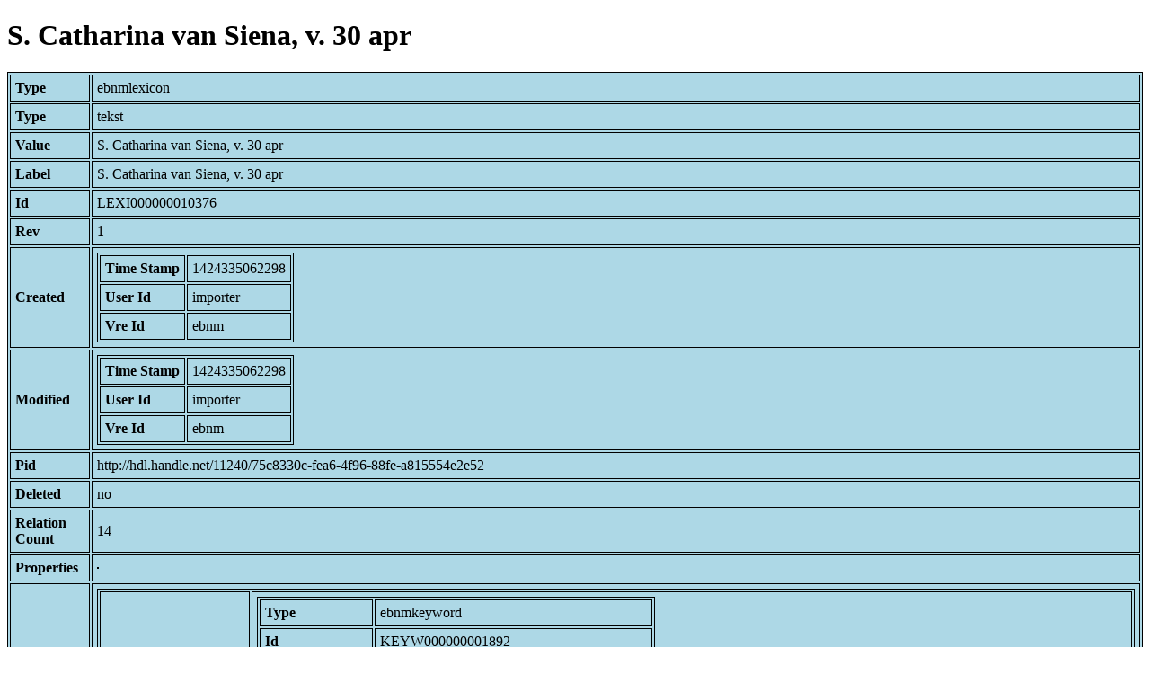

--- FILE ---
content_type: text/html; charset=UTF-8
request_url: https://bnm-i.huygens.knaw.nl/api/domain/ebnmlexicons/LEXI000000010376
body_size: 1441
content:
<!DOCTYPE html>
<html>
<head>
<meta charset="UTF-8">
<link rel="stylesheet" type="text/css" href="https://bnm-i.huygens.knaw.nl/api/static/css/static-html.css"/>
<base href="https://bnm-i.huygens.knaw.nl/api/domain/">
<title>S. Catharina van Siena, v. 30 apr</title>
</head>
<body>
<h1>S. Catharina van Siena, v. 30 apr</h1><table>
<tr><th>Type</th><td>ebnmlexicon</td></tr>
<tr><th>Type</th><td>tekst</td></tr>
<tr><th>Value</th><td>S. Catharina van Siena, v. 30 apr</td></tr>
<tr><th>Label</th><td>S. Catharina van Siena, v. 30 apr</td></tr>
<tr><th>Id</th><td>LEXI000000010376</td></tr>
<tr><th>Rev</th><td>1</td></tr>
<tr><th>Created</th><td><table>
<tr><th>Time Stamp</th><td> 1424335062298</td></tr>
<tr><th>User Id</th><td>importer</td></tr>
<tr><th>Vre Id</th><td>ebnm</td></tr>
</table></td></tr>
<tr><th>Modified</th><td><table>
<tr><th>Time Stamp</th><td> 1424335062298</td></tr>
<tr><th>User Id</th><td>importer</td></tr>
<tr><th>Vre Id</th><td>ebnm</td></tr>
</table></td></tr>
<tr><th>Pid</th><td>http://hdl.handle.net/11240/75c8330c-fea6-4f96-88fe-a815554e2e52</td></tr>
<tr><th>Deleted</th><td>no</td></tr>
<tr><th>Relation Count</th><td> 14</td></tr>
<tr><th>Properties</th><td><table>
</table></td></tr>
<tr><th>Relations</th><td><table>
<tr><th>Lexicon  about  keyword</th><td><table>
<tr><th>Type</th><td>ebnmkeyword</td></tr>
<tr><th>Id</th><td>KEYW000000001892</td></tr>
<tr><th>Path</th><td><a href="ebnmkeywords/KEYW000000001892">domain/ebnmkeywords/KEYW000000001892</a></td></tr>
<tr><th>Display Name</th><td>S. Catharina van Siena, v. 30 apr</td></tr>
<tr><th>Relation Id</th><td>RELA000000017072</td></tr>
<tr><th>Accepted</th><td>yes</td></tr>
<tr><th>Rev</th><td> 1</td></tr>
<tr><th>Pre Text</th><td>none</td></tr>
<tr><th>Post Text</th><td>none</td></tr>
<tr><th>Ref Type</th><td>ebnmkeyword</td></tr>
<tr><th>Relation Type Id</th><td>RELT000000000057</td></tr>
<tr><th>Order</th><td> 0</td></tr>
</table>
</td></tr>
<tr><th>Is  trefwoord  of  textdrager</th><td><table>
<tr><th>Type</th><td>ebnmtekstdrager</td></tr>
<tr><th>Id</th><td>TDRA000000007900</td></tr>
<tr><th>Path</th><td><a href="ebnmtekstdragers/TDRA000000007900">domain/ebnmtekstdragers/TDRA000000007900</a></td></tr>
<tr><th>Display Name</th><td>GENT, UB : 1184</td></tr>
<tr><th>Relation Id</th><td>RELA000000127747</td></tr>
<tr><th>Accepted</th><td>yes</td></tr>
<tr><th>Rev</th><td> 1</td></tr>
<tr><th>Pre Text</th><td>none</td></tr>
<tr><th>Post Text</th><td>none</td></tr>
<tr><th>Ref Type</th><td>ebnmtekstdrager</td></tr>
<tr><th>Relation Type Id</th><td>RELT000000000014</td></tr>
<tr><th>Order</th><td> 0</td></tr>
</table>
<table>
<tr><th>Type</th><td>ebnmtekstdrager</td></tr>
<tr><th>Id</th><td>TDRA000000015822</td></tr>
<tr><th>Path</th><td><a href="ebnmtekstdragers/TDRA000000015822">domain/ebnmtekstdragers/TDRA000000015822</a></td></tr>
<tr><th>Display Name</th><td>L&Uuml;BECK, SB : Theol. Germ. 20</td></tr>
<tr><th>Relation Id</th><td>RELA000000213247</td></tr>
<tr><th>Accepted</th><td>yes</td></tr>
<tr><th>Rev</th><td> 1</td></tr>
<tr><th>Pre Text</th><td>none</td></tr>
<tr><th>Post Text</th><td>none</td></tr>
<tr><th>Ref Type</th><td>ebnmtekstdrager</td></tr>
<tr><th>Relation Type Id</th><td>RELT000000000014</td></tr>
<tr><th>Order</th><td> 0</td></tr>
</table>
</td></tr>
<tr><th>Is  trefwoord  of  documentation</th><td><table>
<tr><th>Type</th><td>ebnmdocumentatie</td></tr>
<tr><th>Id</th><td>DOCU000000003896</td></tr>
<tr><th>Path</th><td><a href="ebnmdocumentatie/DOCU000000003896">domain/ebnmdocumentatie/DOCU000000003896</a></td></tr>
<tr><th>Display Name</th><td>Axters 1931</td></tr>
<tr><th>Relation Id</th><td>RELA000000017073</td></tr>
<tr><th>Accepted</th><td>yes</td></tr>
<tr><th>Rev</th><td> 1</td></tr>
<tr><th>Pre Text</th><td>none</td></tr>
<tr><th>Post Text</th><td>none</td></tr>
<tr><th>Ref Type</th><td>ebnmdocumentatie</td></tr>
<tr><th>Relation Type Id</th><td>RELT000000000054</td></tr>
<tr><th>Order</th><td> 0</td></tr>
</table>
</td></tr>
<tr><th>Is  trefwoord  of  text</th><td><table>
<tr><th>Type</th><td>ebnmtekst</td></tr>
<tr><th>Id</th><td>TEXT000000017437</td></tr>
<tr><th>Path</th><td><a href="ebnmteksten/TEXT000000017437">domain/ebnmteksten/TEXT000000017437</a></td></tr>
<tr><th>Display Name</th><td>Exempel over S. Catharina van Siena</td></tr>
<tr><th>Relation Id</th><td>RELA000000291980</td></tr>
<tr><th>Accepted</th><td>yes</td></tr>
<tr><th>Rev</th><td> 1</td></tr>
<tr><th>Pre Text</th><td>none</td></tr>
<tr><th>Post Text</th><td>none</td></tr>
<tr><th>Ref Type</th><td>ebnmtekst</td></tr>
<tr><th>Relation Type Id</th><td>RELT000000000029</td></tr>
<tr><th>Order</th><td> 0</td></tr>
</table>
<table>
<tr><th>Type</th><td>ebnmtekst</td></tr>
<tr><th>Id</th><td>TEXT000000017433</td></tr>
<tr><th>Path</th><td><a href="ebnmteksten/TEXT000000017433">domain/ebnmteksten/TEXT000000017433</a></td></tr>
<tr><th>Display Name</th><td>Exempel over een rijke die dankzij voorbeden van S. Catharina van Siena behouden blijft</td></tr>
<tr><th>Relation Id</th><td>RELA000000291965</td></tr>
<tr><th>Accepted</th><td>yes</td></tr>
<tr><th>Rev</th><td> 1</td></tr>
<tr><th>Pre Text</th><td>none</td></tr>
<tr><th>Post Text</th><td>none</td></tr>
<tr><th>Ref Type</th><td>ebnmtekst</td></tr>
<tr><th>Relation Type Id</th><td>RELT000000000029</td></tr>
<tr><th>Order</th><td> 0</td></tr>
</table>
<table>
<tr><th>Type</th><td>ebnmtekst</td></tr>
<tr><th>Id</th><td>TEXT000000040093</td></tr>
<tr><th>Path</th><td><a href="ebnmteksten/TEXT000000040093">domain/ebnmteksten/TEXT000000040093</a></td></tr>
<tr><th>Display Name</th><td>Gebed tot S. Katherina</td></tr>
<tr><th>Relation Id</th><td>RELA000000380459</td></tr>
<tr><th>Accepted</th><td>yes</td></tr>
<tr><th>Rev</th><td> 1</td></tr>
<tr><th>Pre Text</th><td>none</td></tr>
<tr><th>Post Text</th><td>none</td></tr>
<tr><th>Ref Type</th><td>ebnmtekst</td></tr>
<tr><th>Relation Type Id</th><td>RELT000000000029</td></tr>
<tr><th>Order</th><td> 0</td></tr>
</table>
<table>
<tr><th>Type</th><td>ebnmtekst</td></tr>
<tr><th>Id</th><td>TEXT000000041379</td></tr>
<tr><th>Path</th><td><a href="ebnmteksten/TEXT000000041379">domain/ebnmteksten/TEXT000000041379</a></td></tr>
<tr><th>Display Name</th><td>Gebeden met versikelen en collecte tot S. Katharina en S. Barbara</td></tr>
<tr><th>Relation Id</th><td>RELA000000384716</td></tr>
<tr><th>Accepted</th><td>yes</td></tr>
<tr><th>Rev</th><td> 1</td></tr>
<tr><th>Pre Text</th><td>none</td></tr>
<tr><th>Post Text</th><td>none</td></tr>
<tr><th>Ref Type</th><td>ebnmtekst</td></tr>
<tr><th>Relation Type Id</th><td>RELT000000000029</td></tr>
<tr><th>Order</th><td> 0</td></tr>
</table>
<table>
<tr><th>Type</th><td>ebnmtekst</td></tr>
<tr><th>Id</th><td>TEXT000000041358</td></tr>
<tr><th>Path</th><td><a href="ebnmteksten/TEXT000000041358">domain/ebnmteksten/TEXT000000041358</a></td></tr>
<tr><th>Display Name</th><td>Gebeden tot S. Erasmus, S. Sebastiaan, S. Laurentius, S. Kornelius, XM Martelaren, S. Antonius, S. Agnes, S. Katharina, S. Barbara en S. Appolonia met versikelen en collecten</td></tr>
<tr><th>Relation Id</th><td>RELA000000384639</td></tr>
<tr><th>Accepted</th><td>yes</td></tr>
<tr><th>Rev</th><td> 1</td></tr>
<tr><th>Pre Text</th><td>none</td></tr>
<tr><th>Post Text</th><td>none</td></tr>
<tr><th>Ref Type</th><td>ebnmtekst</td></tr>
<tr><th>Relation Type Id</th><td>RELT000000000029</td></tr>
<tr><th>Order</th><td> 3</td></tr>
</table>
<table>
<tr><th>Type</th><td>ebnmtekst</td></tr>
<tr><th>Id</th><td>TEXT000000010667</td></tr>
<tr><th>Path</th><td><a href="ebnmteksten/TEXT000000010667">domain/ebnmteksten/TEXT000000010667</a></td></tr>
<tr><th>Display Name</th><td>Legende van Catharina van Siena</td></tr>
<tr><th>Relation Id</th><td>RELA000000268312</td></tr>
<tr><th>Accepted</th><td>yes</td></tr>
<tr><th>Rev</th><td> 1</td></tr>
<tr><th>Pre Text</th><td>none</td></tr>
<tr><th>Post Text</th><td>none</td></tr>
<tr><th>Ref Type</th><td>ebnmtekst</td></tr>
<tr><th>Relation Type Id</th><td>RELT000000000029</td></tr>
<tr><th>Order</th><td> 0</td></tr>
</table>
<table>
<tr><th>Type</th><td>ebnmtekst</td></tr>
<tr><th>Id</th><td>TEXT000000037854</td></tr>
<tr><th>Path</th><td><a href="ebnmteksten/TEXT000000037854">domain/ebnmteksten/TEXT000000037854</a></td></tr>
<tr><th>Display Name</th><td>Leven van Catharina van Siena</td></tr>
<tr><th>Relation Id</th><td>RELA000000373440</td></tr>
<tr><th>Accepted</th><td>yes</td></tr>
<tr><th>Rev</th><td> 1</td></tr>
<tr><th>Pre Text</th><td>none</td></tr>
<tr><th>Post Text</th><td>none</td></tr>
<tr><th>Ref Type</th><td>ebnmtekst</td></tr>
<tr><th>Relation Type Id</th><td>RELT000000000029</td></tr>
<tr><th>Order</th><td> 0</td></tr>
</table>
<table>
<tr><th>Type</th><td>ebnmtekst</td></tr>
<tr><th>Id</th><td>TEXT000000038208</td></tr>
<tr><th>Path</th><td><a href="ebnmteksten/TEXT000000038208">domain/ebnmteksten/TEXT000000038208</a></td></tr>
<tr><th>Display Name</th><td>Leven van Catharina van Siena. Biechtspiegel (onvolledig). Etc.; Nederd.</td></tr>
<tr><th>Relation Id</th><td>RELA000000374397</td></tr>
<tr><th>Accepted</th><td>yes</td></tr>
<tr><th>Rev</th><td> 1</td></tr>
<tr><th>Pre Text</th><td>none</td></tr>
<tr><th>Post Text</th><td>none</td></tr>
<tr><th>Ref Type</th><td>ebnmtekst</td></tr>
<tr><th>Relation Type Id</th><td>RELT000000000029</td></tr>
<tr><th>Order</th><td> 0</td></tr>
</table>
<table>
<tr><th>Type</th><td>ebnmtekst</td></tr>
<tr><th>Id</th><td>TEXT000000041315</td></tr>
<tr><th>Path</th><td><a href="ebnmteksten/TEXT000000041315">domain/ebnmteksten/TEXT000000041315</a></td></tr>
<tr><th>Display Name</th><td>Van sunte Katherina een gebet</td></tr>
<tr><th>Relation Id</th><td>RELA000000384483</td></tr>
<tr><th>Accepted</th><td>yes</td></tr>
<tr><th>Rev</th><td> 1</td></tr>
<tr><th>Pre Text</th><td>none</td></tr>
<tr><th>Post Text</th><td>none</td></tr>
<tr><th>Ref Type</th><td>ebnmtekst</td></tr>
<tr><th>Relation Type Id</th><td>RELT000000000029</td></tr>
<tr><th>Order</th><td> 0</td></tr>
</table>
</td></tr>
</table></td></tr>
<tr><th>Variation Refs</th><td><a href="lexicons/LEXI000000010376">lexicons</a><br/><a href="ebnmlexicons/LEXI000000010376">ebnmlexicons</a><br/></td></tr>
</table>
</body>
</html>
